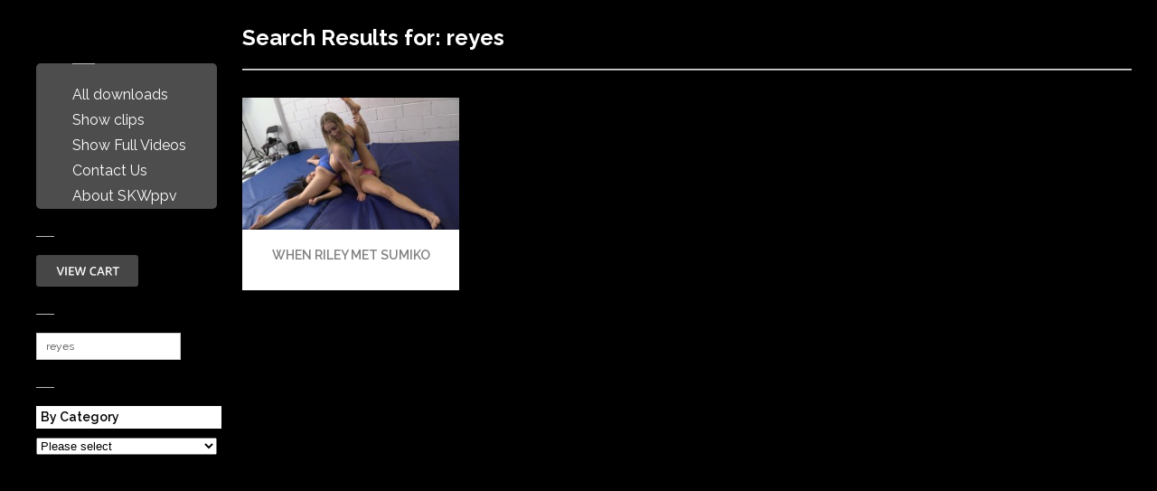

--- FILE ---
content_type: text/html; charset=UTF-8
request_url: https://skwppv.com/skwppvnew/?s=reyes
body_size: 13310
content:

<!DOCTYPE html>

<html lang="en-US">
<head>
	<meta charset="UTF-8" />
	<meta name="viewport" content="width=device-width, initial-scale=1, maximum-scale=1" />
	<title>  Search Results    reyes | SKW PPV</title>
	<link rel="pingback" href="https://skwppv.com/skwppvnew/xmlrpc.php" />
	<script>writeCookie();function writeCookie(){the_cookie=document.cookie;if(the_cookie){if(window.devicePixelRatio>=2){the_cookie="pixel_ratio="+window.devicePixelRatio+";"+the_cookie;document.cookie=the_cookie;location=''}}}</script>
			<link rel="alternate" type="application/rss+xml" title="SKW PPV &raquo; Feed" href="https://skwppv.com/skwppvnew/feed" />
<link rel="alternate" type="application/rss+xml" title="SKW PPV &raquo; Comments Feed" href="https://skwppv.com/skwppvnew/comments/feed" />
<link rel="alternate" type="application/rss+xml" title="SKW PPV &raquo; Search Results for &#8220;reyes&#8221; Feed" href="https://skwppv.com/skwppvnew/search/reyes/feed/rss2/" />
<link rel='stylesheet' id='edd-styles-css'  href='https://skwppv.com/skwppvnew/wp-content/plugins/easy-digital-downloads/templates/edd.min.css?ver=1.7.2' type='text/css' media='all' />
<link rel='stylesheet' id='grid-style-css'  href='https://skwppv.com/skwppvnew/wp-content/themes/Pronto/style.css?ver=3.6.1' type='text/css' media='all' />
<link rel='stylesheet' id='raleway-google-font-css'  href='https://fonts.googleapis.com/css?family=Raleway%3A400%2C300%2C500%2C600%2C700&#038;ver=3.6.1' type='text/css' media='all' />
<link rel='stylesheet' id='font-awesome-css'  href='https://skwppv.com/skwppvnew/wp-content/themes/Pronto/css/font-awesome.min.css?ver=3.6.1' type='text/css' media='all' />
<script type="text/javascript">
// <![CDATA[
// ]]>
</script>
<script type='text/javascript' src='https://skwppv.com/skwppvnew/wp-includes/js/jquery/jquery.js?ver=1.10.2'></script>
<script type='text/javascript' src='https://skwppv.com/skwppvnew/wp-includes/js/jquery/jquery-migrate.min.js?ver=1.2.1'></script>
<script type='text/javascript' src='https://skwppv.com/skwppvnew/wp-content/plugins/lightbox-gallery/js/jquery.colorbox.js?ver=3.6.1'></script>
<script type='text/javascript' src='https://skwppv.com/skwppvnew/wp-content/plugins/lightbox-gallery/js/jquery.tooltip.js?ver=3.6.1'></script>
<script type='text/javascript' src='https://skwppv.com/skwppvnew/wp-content/plugins/lightbox-gallery/lightbox-gallery.js?ver=3.6.1'></script>
<link rel="EditURI" type="application/rsd+xml" title="RSD" href="https://skwppv.com/skwppvnew/xmlrpc.php?rsd" />
<link rel="wlwmanifest" type="application/wlwmanifest+xml" href="https://skwppv.com/skwppvnew/wp-includes/wlwmanifest.xml" /> 
<meta name="generator" content="WordPress 3.6.1" />
<meta name="generator" content="Easy Digital Downloads v1.7.2" />
<link rel="stylesheet" type="text/css" href="https://skwppv.com/skwppvnew/wp-content/plugins/lightbox-gallery/lightbox-gallery.css" />
<!--[if IE]><link rel="stylesheet" type="text/css" href="https://skwppv.com/skwppvnew/wp-content/themes/Pronto/css/ie.css" media="screen" /><![endif]--><!--[if IE 8]><link rel="stylesheet" type="text/css" href="https://skwppv.com/skwppvnew/wp-content/themes/Pronto/css/ancient-ie.css" media="screen" /><![endif]--><!--[if IE 7]><link rel="stylesheet" type="text/css" href="https://skwppv.com/skwppvnew/wp-content/themes/Pronto/css/font-awesome-ie7.min.css" media="screen" /><link rel="stylesheet" type="text/css" href="https://skwppv.com/skwppvnew/wp-content/themes/Pronto/css/antient-ie.css" media="screen" /><![endif]--><!--[if lt IE 9]><script src="https://html5shim.googlecode.com/svn/trunk/html5.js"></script><script src="https://css3-mediaqueries-js.googlecode.com/svn/trunk/css3-mediaqueries.js"></script><![endif]--><style type="text/css" id="custom-background-css">
body.custom-background { background-color: #000000; }
</style>
	
	<script src="/skwppvnew/wp-includes/js/jquery/jquery.ba-throttle-debounce.min.js"></script>
	<script src="/skwppvnew/wp-includes/js/jquery/jquery.touchSwipe.min.js"></script>
	<script src="/skwppvnew/wp-includes/js/jquery/jquery.mousewheel.min.js"></script>
	<script src="/skwppvnew/wp-includes/js/jquery/jquery.transit.min.js"></script>
	<!--<script src="/skwppvnew/wp-includes/js/jquery/jquery.carouFredSel-6.2.1.js"></script>	-->
	<script type="text/javascript" src="/skwppvnew/wp-includes/js/slick.js"></script>
	<script src="/skwppvnew/wp-includes/js/jquery.backstretch.js"></script>
	<link rel="stylesheet" type="text/css" href="/skwppvnew/wp-includes/css/slick.css">
	<link rel="shortcut icon" href="https://skwppv.com/skwppvnew/wp-content/themes/Pronto/favicon.ico" />
	

<script type="text/javascript">function EJEJC_lc(th) { return false; }; </script>
<script src="https://www.fatfreecartpro.com/ecom/box_fb_n.js" type="text/javascript"></script>
	
</head>

<!-- Begin Body -->
<body class="search search-results custom-background body">
	
    <div id="wrap" class="container clr">
		
    	<div class="container-left clr">
    
        <header id="masthead" class="site-header clr" role="banner">
           
        </header><!-- .header -->  
    
    	<a href="javascript: void(0)" id="toggle-btn"><i class="icon-reorder"></i></a>
    	<div id="toggle-wrap" class="clr">
            <div id="navbar" class="navbar clr">
                <nav id="site-navigation" class="navigation main-navigation clr" role="navigation">
                    <div class="menu-menu-1-container"><ul id="menu-menu-1" class="nav-menu dropdown-menu"><li id="menu-item-2685" class="menu-item menu-item-type-post_type menu-item-object-page menu-item-2685"><a href="https://skwppv.com/skwppvnew/">All downloads</a></li>
<li id="menu-item-3005" class="menu-item menu-item-type-post_type menu-item-object-page menu-item-3005"><a href="https://skwppv.com/skwppvnew/show-clips">Show clips</a></li>
<li id="menu-item-3006" class="menu-item menu-item-type-post_type menu-item-object-page menu-item-3006"><a href="https://skwppv.com/skwppvnew/show-full-clips">Show Full Videos</a></li>
<li id="menu-item-4781" class="menu-item menu-item-type-post_type menu-item-object-page menu-item-4781"><a href="https://skwppv.com/skwppvnew/contact-us">Contact Us</a></li>
<li id="menu-item-4782" class="menu-item menu-item-type-post_type menu-item-object-page menu-item-4782"><a href="https://skwppv.com/skwppvnew/about-skwppv">About SKWppv</a></li>
</ul></div>                </nav><!-- #site-navigation -->
                <ul id="social" class="clr"></ul><!-- #social -->            </div><!-- #navbar -->
            
            	<div id="secondary" class="sidebar-container" role="complementary">
		<div class="sidebar-inner">
			<div class="widget-area">
				<div class="sidebar-box widget_text clr">			<div class="textwidget"><a href="https://www.fatfreecartpro.com/ecom/gb.php?c=cart&ejc=2&cl=378761" target="ej_ejc" class="ec_ejc_thkbx" onclick="return EJEJC_lc(this);" style="display:inline-block;background: #464646 url(https://www.e-junkie.com/ej/images/newviewcart.png) center/90px no-repeat;border: none;padding: 7px 55px;border-radius: 3px;box-shadow: 1px 2px 2px rgba(0,0,0,0.2);cursor: pointer;text-decoration: none;" rel="noopener noreferrer">&nbsp;</a></div>
		</div><div class="sidebar-box widget_search clr">
<form method="get" id="searchform" class="searchform" action="https://skwppv.com/skwppvnew/" role="search">
	<input type="search" class="field" name="s" value="reyes" id="s" placeholder="Search &hellip;" />
</form></div><style scoped type="text/css">.utcw-612e827 {word-wrap:break-word}.utcw-612e827 span,.utcw-612e827 a{border-width:0px}.utcw-612e827 span:hover,.utcw-612e827 a:hover{border-width:0px}</style><div class="sidebar-box widget_utcw widget_tag_cloud clr"><h4 class="widget-title"><span>By Category</span></h4><select class="utcw-612e827 tagcloud" id="tselector"><option value="no">Please select</option> <option value="https://skwppv.com/skwppvnew/downloads/category/bedroom-battles">Bedroom Battles (73)</option> <option value="https://skwppv.com/skwppvnew/downloads/category/belly-punishment">Belly Punishment (83)</option> <option value="https://skwppv.com/skwppvnew/downloads/category/boxing-fem-vs-fem">Boxing: Fem vs Fem (70)</option> <option value="https://skwppv.com/skwppvnew/downloads/category/boxing-fem-vs-male">Boxing: Fem vs Male (35)</option> <option value="https://skwppv.com/skwppvnew/downloads/category/categories">categories (2)</option> <option value="https://skwppv.com/skwppvnew/downloads/category/exhaustionoverkill-fights">Exhaustion/Overkill Fights (84)</option> <option value="https://skwppv.com/skwppvnew/downloads/category/female-vs-female-pro-wrestling">Female Wrestling KOs (1803)</option> <option value="https://skwppv.com/skwppvnew/downloads/category/handicapped-match-2-or-more-vs-1-1-wins">handicapped match - 2 or more vs 1 (1 wins) (188)</option> <option value="https://skwppv.com/skwppvnew/downloads/category/handicapped-match-2-or-more-vs-1-2-or-more-wins">handicapped match - 2 or more vs 1 (2 or more wins) (72)</option> <option value="https://skwppv.com/skwppvnew/downloads/category/hotel-wrestling">Hotel Wrestling (50)</option> <option value="https://skwppv.com/skwppvnew/downloads/category/invisible-wrestler-matches">Invisible Wrestler Matches (21)</option> <option value="https://skwppv.com/skwppvnew/downloads/category/mixed-combat-male-loses">Mixed Combat: Male loses (33)</option> <option value="https://skwppv.com/skwppvnew/downloads/category/mixed-wrestling-male-wins">Mixed Combat: Male Wins (544)</option> <option value="https://skwppv.com/skwppvnew/downloads/category/one-sided-fem-vs-fem">One Sided: Fem vs Fem (683)</option> <option value="https://skwppv.com/skwppvnew/downloads/category/piledrivers">Piledrivers (251)</option> <option value="https://skwppv.com/skwppvnew/downloads/category/punchingkicking-fights">Punching/Kicking Fights (110)</option> <option value="https://skwppv.com/skwppvnew/downloads/category/ring-battles">Ring Battles (80)</option> <option value="https://skwppv.com/skwppvnew/downloads/category/sentry-girl-knockouts">Sentry Girl Knockouts (201)</option> <option value="https://skwppv.com/skwppvnew/downloads/category/specialty-customs">Specialty Customs (321)</option> <option value="https://skwppv.com/skwppvnew/downloads/category/spies-and-assassins">Spies and Assassins (246)</option> <option value="https://skwppv.com/skwppvnew/downloads/category/submission-holds">Submission Holds (93)</option> <option value="https://skwppv.com/skwppvnew/downloads/category/superheroine-vs-male">Superheroine vs Male (57)</option> <option value="https://skwppv.com/skwppvnew/downloads/category/superheroines-females-only">Superheroines (fem vs fem) (188)</option> <option value="https://skwppv.com/skwppvnew/downloads/category/tag-team-battles">Tag Team Battles (49)</option> <option value="https://skwppv.com/skwppvnew/downloads/category/tiny-squash">Tiny Squash (89)</option> <option value="https://skwppv.com/skwppvnew/downloads/category/guns-andor-blades">Toy &amp; Props (141)</option></select></div>			</div>
		</div>
	</div><!-- #secondary -->
        </div><!--#toogle-wrap -->
        
	</div><!-- .left-container clr -->
        
    <div id="main" class="container-right site-main row clr fitvids">
	<header class="page-header">
		<h1 class="page-title">Search Results for: reyes</h1>
	</header>

	<div id="primary" class="content-area clr">
		<div id="content" class="site-content" role="main">

		
			<div id="infinite-wrap" class="grid clr">  
									
	
    <article id="post-235878" class="post-235878 download type-download status-publish hentry loop-entry clr">
				
				
		            <a href="https://skwppv.com/skwppvnew/downloads/when-riley-met-sumiko-added-31618" title="WHEN RILEY MET SUMIKO" rel="bookmark" class="loop-entry-img-link">
                				
				<img src="https://skwppv.com/skwppvnew/wp-content/uploads/edd/2018/03/WHENRILEYMETSUMIKO-47-280x170.jpg" alt="WHEN RILEY MET SUMIKO" />
				
				            </a>
			
			
			
                
        <div class="loop-entry-details">
            
            <header><h2><a href="https://skwppv.com/skwppvnew/downloads/when-riley-met-sumiko-added-31618" title="WHEN RILEY MET SUMIKO" rel="bookmark">WHEN RILEY MET SUMIKO</a></h2></header>

			
            
        </div><!-- .loop-entry-details -->
        
    </article><!-- .loop-entry-entry -->

				                
			</div><!-- .grid -->

			
		
		</div><!-- #content -->
	</div><!-- #primary -->




        </div><!-- /main-content -->     </div><!-- /wrap -->

	<script>
  (function(i,s,o,g,r,a,m){i['GoogleAnalyticsObject']=r;i[r]=i[r]||function(){
  (i[r].q=i[r].q||[]).push(arguments)},i[r].l=1*new Date();a=s.createElement(o),
  m=s.getElementsByTagName(o)[0];a.async=1;a.src=g;m.parentNode.insertBefore(a,m)
  })(window,document,'script','//www.google-analytics.com/analytics.js','ga');

  ga('create', 'UA-16691113-11', 'auto');
  ga('send', 'pageview');

</script>
	
	
<script type='text/javascript' src='https://skwppv.com/skwppvnew/wp-includes/js/jquery/jquery.masonry.min.js?ver=2.1.05'></script>
<script type='text/javascript' src='https://skwppv.com/skwppvnew/wp-content/themes/Pronto/js/global.js?ver=1.0'></script>
</body>
</html>

--- FILE ---
content_type: text/css
request_url: https://skwppv.com/skwppvnew/wp-content/themes/Pronto/style.css?ver=3.6.1
body_size: 27522
content:
/*-----------------------------------------------------------

    Theme Name: Pronto
	Version: 1.0
    Description: Masonry WordPress Theme by WPExplorer
    Author: WPExplorer
    Author URI: http://www.wpexplorer.com
	Theme URI: http://www.wpexplorer.com/themes/
	Tags: light, flexible-width, custom-header, custom-background, threaded-comments, custom-menu, featured-image-header, featured-images, full-width-template, theme-options, translation-ready, masonry
    License: GNU General Public License version 2.0
    License URI: http://www.gnu.org/licenses/gpl-2.0.html
----------------------------------------------------------- */

a, abbr, acronym, address, applet, article, aside, audio, b, big, blockquote, body, caption, canvas, center, cite, code, dd, del, details, dfn, dialog, div, dl, dt, em, embed, fieldset, figcaption, figure, form, footer, header, hgroup, h1, h2, h3, , h5, h6, html, i, iframe, img, ins, kbd, label, legend, li, mark, menu, nav, object, ol, output, p, pre, q, ruby, s, samp, section, small, span, strike, strong, sub, summary, sup, tt, table, tbody, textarea, tfoot, thead, time, tr, th, td, u, ul, var, video { font-family: inherit; font-size: 100%; font-weight: inherit; font-style: inherit; vertical-align: baseline; white-space: normal; margin: 0; padding: 0; border: 0; outline: 0; background: transparent; }
article, aside, details, figcaption, figure, footer, header, hgroup, menu, nav, section { display: block }
ol, ul { list-style: none }
blockquote, q { quotes: none }
:focus { outline: 0 }
table { border-collapse: collapse; border-spacing: 0; }
img { max-width: 100%; height: auto; }
.row:after, .col:after, .clr:after, .group:after { content: ""; display: block; height: 0; clear: both; visibility: hidden; }
.row { -webkit-box-sizing: border-box; -moz-box-sizing: border-box; box-sizing: border-box; }
.col { margin-bottom: 1.5em; display: block; float: left; width: 100%; margin-bottom: 1.5em; -webkit-box-sizing: border-box; -moz-box-sizing: border-box; box-sizing: border-box; }
@media (min-width:768px) { 
	.col { margin-left: 2% }
}
@media (min-width:768px) { 
	.span_1 { width: 2.25% }
	.span_2 { width: 6.5% }
	.span_3 { width: 10.75% }
	.span_4 { width: 15.0% }
	.span_5 { width: 19.25% }
	.span_6 { width: 23.5% }
	.span_7 { width: 27.75% }
	.span_8 { width: 32.0% }
	.span_9 { width: 36.25% }
	.span_10 { width: 40.5% }
	.span_11 { width: 44.75% }
	.span_12 { width: 49.0% }
	.span_13 { width: 53.25% }
	.span_14 { width: 57.5% }
	.span_15 { width: 61.75% }
	.span_16 { width: 66.0% }
	.span_17 { width: 70.25% }
	.span_18 { width: 74.5% }
	.span_19 { width: 78.75% }
	.span_20 { width: 83.0% }
	.span_21 { width: 87.25% }
	.span_22 { width: 91.5% }
	.span_23 { width: 95.75% }
	.span_24 { width: 100% }
}
/*clear left margin*/
.clr-margin { margin-left: 0 }
/* Lists
----------------------------------------------------------- */
.entry ul, .entry ol { margin: 30px 0 30px 30px }
.entry ul { list-style: disc }
.entry ol { list-style: decimal }
/* Forms
----------------------------------------------------------- */
/*reset search styling*/
input[type="search"]::-webkit-search-decoration, input[type="search"]::-webkit-search-cancel-button, input[type="search"]::-webkit-search-results-button, input[type="search"]::-webkit-search-results-decoration { display: none }
/*inputs*/
input[type=search], input[type="text"], input[type="password"], input[type="email"], input[type="tel"], input[type="url"], textarea { font-family: inherit; border: 1px solid #ccc; background: #fff;color: #505050; display: block; font-size: 13px; font-weight: normal; margin: 0 0 5px; padding: 7px 10px; -moz-box-sizing: border-box; -webkit-box-sizing: border-box; box-sizing: border-box; width: 100%; -webkit-appearance: none; -webkit-transition: all 0.1s ease-in-out; -moz-transition: all 0.1s ease-in-out; -o-transition: all 0.1s ease-in-out; box-shadow: 0 1px 1px rgba(0,0,0,0.06);  max-width: 80%; width: 240px;  }
textarea { width: 100%; max-width: 100%; padding: 15px; -webkit-appearance: none;border-radius: 0; }
input[type=search] { font-size: 12px; font-weight: normal; }
#sidebar #searchsubmit, #footer #searchsubmit { display: none }
#sidebar input[type=search] { width: 100% }
input[type="search"]:focus, input[type="text"]:focus, input[type="password"]:focus, input[type="email"]:focus, input[type="tel"]:focus, input[type="url"]:focus, textarea:focus { outline: none; }
/*buttons*/
button, input[type="button"], input[type="submit"], input[type="submit"] { font-family: 'Helvetica Neue', Arial, Helvetica, sans-serif; font-size: 12px; cursor: pointer; display: inline-block; background: #F5F5F5 ;background: -webkit-gradient(linear, left bottom, left top, from(#F5F5F5), to(#FFF)), #FFF;background: -moz-linear-gradient(90deg, #F5F5F5 0%, #FFF 100%), #FFF;border: 1px solid #bbb;color: #444;font-weight: bold;line-height: 1.4em;padding: 8px 10px;width: auto; border-radius: 3px; box-shadow: 0 1px 2px rgba(0, 0, 0, 0.1);
}
button:hover, input[type="button"]:hover, input[type="submit"]:hover, #commentsbox input[type="submit"]:hover { text-decoration: none; border-color: #aaa; box-shadow: 0 1px 2px rgba(0, 0, 0, 0.2); }
button:active, input[type="button"]:active, input[type="submit"]:active, #commentsbox input[type="submit"]:active { background: #fff; }
/* WordPress Styles
----------------------------------------------------------- */
/*aligns*/
.aligncenter { display: block; margin: 0 auto; }
.alignright { float: right; margin: 0 0 10px 20px; }
.alignleft { float: left; margin: 0 20px 10px 0; }
/*floats*/
.floatleft { float: left }
.floatright { float: right }
/*text style*/
.textcenter { text-align: center }
.textright { text-align: right }
.textleft { text-align: left }
/*captions*/
.wp-caption { text-align: center; max-width: 100%; }
.wp-caption { border: 1px solid #ddd; text-align: center; background-color: #f3f3f3; padding-top: 4px; margin: 10px; -moz-border-radius: 3px; -khtml-border-radius: 3px; -webkit-border-radius: 3px; border-radius: 3px; }
.wp-caption img { display: block; margin: 0 auto; padding: 0; border: 0 none; }
.wp-caption p.wp-caption-text { font-size: 12px; padding: 4px; margin: 0; text-align: center; }
/*smiley reset*/
.wp-smiley { margin: 0; max-height: 1em; }
/*blockquote*/
blockquote.left { margin-right: 20px; text-align: right; margin-left: 0; width: 33%; float: left; }
blockquote.right { margin-left: 20px; text-align: left; margin-right: 0; width: 33%; float: right; }
/*img attachment*/
#img-attch-page { text-align: center; overflow: hidden; }
#img-attch-page img { display: inline-block; margin: 0 auto; max-width: 100%; margin-bottom: 20px; }
/*gallery shortcode*/
.gallery-item img { -moz-box-sizing: border-box; -webkit-box-sizing: border-box; box-sizing: border-box; }
/* Site Widths & Core Layout
----------------------------------------------------------- */
.container { margin: 0 auto; padding: 20px; -webkit-box-sizing: border-box; -moz-box-sizing: border-box; box-sizing: border-box; clear: both; }
.container-left { position: absolute; left: 40px; top: 40px; width: 200px; }
.container-right { padding-left: 240px; -moz-box-sizing: border-box; -webkit-box-sizing: border-box; box-sizing: border-box; }
.single .container-right,
.page .container-right { max-width: 1620px; min-width: 500px; }
.boxed { padding: 30px; box-shadow: 0 1px 1px rgba(0,0,0,0.15); border-style: solid; border-width: 1px; border-color: white;}
/* Body, Main & Commons
----------------------------------------------------------- */
body { background: #f9f9f9; nowhitespace: afterproperty; font: 14px/1.8 'Raleway', Helvetica Neue, Helvetica, Arial, sans-serif; color: white; -webkit-font-smoothing: antialiased; -webkit-text-size-adjust: 100%; }
body a { color: white; }
body a:hover { color: white; text-decoration: underline; }
img { max-width: 100% }
.entry-footer { clear: both; margin: 20px 0 0; }
.full-width { width: 100% !important }
#grid { position: relative; }

/* Commons
----------------------------------------------------------- */
/*read more*/
a.read-more { float: right; margin-top: 10px; }
a.read-more:hover { color: #000; text-decoration: none; }
blockquote { background: #eee; border-left: 10px solid #ddd; margin: 20px 0; padding: 20px; padding-left: 20px; font-family: Georgia, Times New Roman, Times, serif; font-style: italic; font-size: 16px; color: #666; line-height: 1.4em; }
blockquote p:last-child { margin: 0 }
pre { background: #eee; margin: 20px 0px; padding: 20px; border: 1px solid #ddd; white-space: pre-wrap; white-space: -moz-pre-wrap; white-space: -pre-wrap; white-space: -o-pre-wrap; word-wrap: break-word; text-shadow: 1px 1px 1px rgba(255,255,255,0.85); }
address { letter-spacing: 1px; margin: 20px 0; }
#page-featured-image img { display: block; width: 100%; }
.bypostauthor { }
/* Typography
----------------------------------------------------------- */
h1, h2, h3, h4, h5, h6 { font-weight: bold; color: white }
h1, h2, h3, h4, h5, h6 {  }
h1 a, h2 a, h3 a, h4 a, h5 a, h6 a { color: #000; text-decoration: none; }
h1 a:hover, h2 a:hover, h3 a:hover, h4 a:hover, h5 a:hover, h6 a:hover { color: white; }
h2, h3, h4, h5, h6 { margin: 30px 0 20px; font-weight: 600; }
h1 { font-size: 24px; margin: 0 0 20px; }
h2 { font-size: 18px }
h3 { font-size: 16px }
h4 { font-size: 14px }
h5 { font-size: 12px }
h6 { font-size: 11px }
.subheader { color: #777 }
p { margin: 0 0 20px }
p img { margin: 0 }
p.lead { font-size: 21px; line-height: 27px; color: #777; }
em { font-style: italic }
strong { font-weight: bold }
small { font-size: 80% }
hr { border: solid #eee; border-width: 1px 0 0; clear: both; margin: 40px 0 40px; height: 0; }
p a, p a:visited { line-height: inherit }
a:link { text-decoration: none }
a:focus { outline: 0 }
a { outline: 0 }
p a, p a:visited { line-height: inherit }
a:focus { outline: 0 }
/* Headings
----------------------------------------------------------- */
/*page heading*/
.page-header { position: relative; margin-bottom: 30px; border-bottom: 1px solid rgba(255,255,255,0.6); }
.page-header:after { display: block; content: ""; height: 1px; width: 100%; background: #ddd; margin-top: 20px; }
.page-header h1, .page-header h2 { font-size: 24px; line-height: 1.2em; color: #fff; margin: 0px; }
.archive-meta { font-size: 14px; margin-top: 5px; }
.archive-meta p:last-child { margin: 0 }
.post-header { margin-bottom: 30px; }
.post-header h1 { margin: 0; line-height: 1.3em; }
/*heading class*/
.heading { margin: 0 0 30px; font-size: 16px; text-transform: uppercase; padding-bottom: 10px; border-bottom: double #eee; }
/* Header
----------------------------------------------------------- */
#masthead { position: relative; margin-bottom: 30px; }
.logo { float: none; text-align:center; }
.logo a { padding: 0px; margin: 0px; text-decoration: none; display: inline-block; }
.logo h1 a, #logo h2 a { color: #000 }
.logo h1 a:hover, .logo h2 a:hover { color: #14B694; text-decoration: none; }
.logo img { display: block; max-width: 100%; }
.logo h1, .logo h2 { font-size: 32px; text-transform: uppercase; margin: 0; line-height: 1.3em; font-weight: bold; }
p.site-description { font-size: 12px; margin: 0; line-height: 1.35em; color: #444; }
/* Main Navigation
----------------------------------------------------------- */
.dropdown-menu { margin-bottom: 30px; font-size: 12px; }
.dropdown-menu:before { content: ""; display: block; height: 1px; width: 25px; background: #bbb; margin: 20px 0; }
.dropdown-menu li ul { margin-left: 10px; }
.dropdown-menu li li:before { content: "\2013"; margin-right: 6px; color: #999; }
/* Posts
----------------------------------------------------------- */
/*entry*/
.loop-entry { width: 240px; float: left; text-align: center; box-shadow: 0 1px 1px rgba(0,0,0,0.15); font-size: 12px; }
.loop-entry { background: #fff; margin-bottom: 30px; }
.loop-entry h2 { font-size: 14px; margin: 0 0 10px; line-height: 1.25em; color: black; }
.loop-entry-img-link { display: block; }
.loop-entry-img-link img { display: block; width: 100%; }
.loop-entry-img-link img:hover { opacity: 0.8; -moz-opacity: 0.8; -webkit-opacity: 0.8; }
.loop-entry-details { padding: 20px 15px; }
.loop-entry-details h2 { color: black; }

.loop-entry-excerpt { font-family: 'Georgia', Times New Roman, Times, serif; line-height: 1.6em; color: #666; }
.loop-entry p:last-child { margin: 0 }
/*post-thumbnail*/
#post-thumbnail img { width: 100%; display: block; }
/*tags*/
.post-tags { margin-top: 40px }
.post-tags a { font-family: 'Helvetica Neue', Arial, Helvetica, sans-serif; display: block; float: left; margin-right: 5px; margin-bottom: 5px; background: #F5F5F5 ;background: -webkit-gradient(linear, left bottom, left top, from(#F5F5F5), to(#FFF)), #FFF;background: -moz-linear-gradient(90deg, #F5F5F5 0%, #FFF 100%), #FFF;border: 1px solid #bbb;color: #444;font-size: 11px;font-weight: bold;line-height: 1.4em;padding: 6px 10px;width: auto; border-radius: 3px; box-shadow: 0 1px 2px rgba(0, 0, 0, 0.1); }
.post-tags a:hover { text-decoration: none; border-color: #aaa; box-shadow: 0 1px 2px rgba(0, 0, 0, 0.2); }
.post-tags a:active { background: #fff; }
/* Meta
----------------------------------------------------------- */
.meta { display: block; float: none; font-size: 12px; color: #999; margin: 10px 0 0; padding-bottom: 10px; border-bottom: double #eee; }
.meta a { color: #999 }
.meta a:hover { color: #000; }
.meta li { float: left; margin-right: 20px; margin-bottom: 5px; }
.meta li i { margin-right: 5px }
/* Pagination
----------------------------------------------------------- */
.infinite-scroll ul.page-numbers { display: none !important; }
ul.page-numbers { list-style: none; margin: 0; }
.page-numbers:after { content: ".";  clear: both; visibility: hidden; line-height: 0; height: 0; }
ul.page-numbers li { display: block; float: left; margin: 0 3px 3px 0; text-align: center; }
.page-numbers a, .page-numbers span { font-family: 'Helvetica Neue', Arial, Helvetica, sans-serif; display: block; padding: 6px 8px; text-decoration: none; font-weight: bold; cursor: pointer; background: #F5F5F5 ;background: -webkit-gradient(linear, left bottom, left top, from(#F5F5F5), to(#FFF)), #FFF;background: -moz-linear-gradient(90deg, #F5F5F5 0%, #FFF 100%), #FFF;border: 1px solid #bbb;color: #444;font-size: 11px;font-weight: bold;line-height: 1.4em;padding: 5px 10px;width: auto; border-radius: 3px; box-shadow: 0 1px 2px rgba(0, 0, 0, 0.1); }
.page-numbers a:hover, .page-numbers.current, .page-numbers.current:hover { background: #fff; text-decoration: none; border-color: #ccc; box-shadow: none; }
/* Page Links
----------------------------------------------------------- */
.page-links { margin-top: 20px }
.page-links span { float: left; display: block; padding: 4px 10px; margin: 0 3px 3px 0; text-decoration: none; font-size: 11px; color: #fff; background: #444; border: 1px solid #444; border-radius: 3px; }
.page-links a { float: left; display: block; padding: 4px 10px; margin: 0 3px 3px 0; text-decoration: none; display: block; color: #666; background: #eee; text-shadow: 0; border-radius: 3px; }
.page-links a:hover { background: #444; border-color: #444; }
.page-links a span { background: none; padding: 0; margin: 0; border: none; color: #666; }
.page-links a:hover span { color: #fff }
/* Single Nav
----------------------------------------------------------- */
.single-nav { margin-top: 30px; }
.single-nav a { font-family: Georgia, "Times New Roman", Times, serif; font-size: 14px; border-style: solid; border-width: 1px; padding: 5px; }
.single-nav a :link, a:active, a:visited { color: #666; }
.single-nav a:hover { color: white; }
.single-nav-left a i { margin-right: 10px; }
.single-nav-right { text-align: right; float: right; }
.single-nav-right a i { margin-left: 10px; }
/* Yoast Breadcrumbs
----------------------------------------------------------- */
#breadcrumbs { font-size: 12px; margin-top: -10px; padding-bottom: 15px; border-bottom: 1px solid #eee; color: #777; }
/* Sidebar
----------------------------------------------------------- */
.sidebar-container { font-size: 12px; }
.sidebar-box { margin-bottom: 30px }
.sidebar-container h4 { margin: 0 0 0px; font-size: 14px; color: #000; width: 100%; background: white; padding-left: 5px; }
.sidebar-container a,
.navbar a { color: #666; }
.sidebar-container a:hover,
.navbar a:hover { color: white; }
.sidebar-box:before { content: ""; display: block; height: 1px; width: 20px; background: #bbb; margin: 20px 0; }
/* Widgets
----------------------------------------------------------- */
/*tagcloud*/
.tagcloud a { display: block; float: left; font-size: 12px !important; line-height: 1.3em !important; background: #14B694; color: #fff; padding: 4px 10px; margin-right: 3px; margin-bottom: 3px; box-shadow: 0 1px 1px rgba(0,0,0,0.15); }
.tagcloud a:hover { text-decoration: none; color: #fff; background: #444; }
/*calendar*/
#wp-calendar { width: 100% }
/* Footer
----------------------------------------------------------- */
#copyright { width: 200px;
	position: fixed; left: 40px; bottom: 40px; }

/* Form 7
----------------------------------------------------------- */
div.wpcf7 .wpcf7-not-valid { border-color: #F00; border-width: 2px; }
div.wpcf7 p { font-size: 13px; font-weight: bold; color: #666; }
span.wpcf7-not-valid-tip { display: none !important }
div.wpcf7-validation-errors { margin: 0; padding: 10px; color: #c4690e; background: #fffdf3; text-align: center; border: 1px solid #e6bf4a; border-radius: 3px; -moz-border-radius: 3px; -webkit-border-radius: 3px; }
div.wpcf7-mail-sent-ng { margin: 0; padding: 10px; background: #ffe9e9; color: #d04544; border: 1px solid #e7a9a9; border-radius: 3px; -moz-border-radius: 3px; -webkit-border-radius: 3px; }
/* Comments
----------------------------------------------------------- */
#comments { margin-top: 40px; font-size: 13px; }
.comment-notes { font-size: 12px; color: #666; font-family: 'Noto Serif', Georgia, Times New Roman, Times, serif; }
.comment-list .children { margin-left: 20px }
.comment-list li article { position: relative }
.comment-author { position: absolute; top: 0; left: 0; }
.comment-author .avatar { border-radius: 3px; display: block; }
.comment-details { margin-left: 90px; margin-bottom: 20px; padding-bottom: 20px; border-bottom: 1px solid #eee; }
.comment-meta { margin-bottom: 5px }
.comment-meta .fn { font-weight: bold; font-size: 14px; }
.comment-date a { font-size: 11px; color: #999; }
.comment-reply-link { font-weight: bold; color: #888; font-size: 12px; }
.comment-reply-link:hover { text-decoration: none; color: white; }
#cancel-comment-reply-link { float: right; background: #fff; color: #F00; padding-left: 10px; }
#respond h3 { font-size: 21px; height: 35px; line-height: 35px; margin: 0; }
#commentform label { font-size: 12px; font-weight: bold; }
#commentform .comment-form-author,
#commentform .comment-form-email,
#commentform .comment-form-url { width: 240px; max-width: 70%; }
.comment-navigation { font-size: 12px }
.nav-next { text-align: right }
.form-allowed-tags { display: none }
span.required { color: #F00 }
/*WP JetPack*/
.comment-subscription-form { margin: 0px; }
.comment-subscription-form:after { content: "."; display: block; clear: both; visibility: hidden; line-height: 0; height: 0; }
.comment-subscription-form input, .comment-subscription-form label { float: left; margin: 0px !important; margin-right: 5px !important; font-size: 11px; }
/* 404 Page
----------------------------------------------------------- */
#error-page-title { font-size: 32px; text-align: center; font-weight: bold; background: none; line-height: 1em; border: none; margin: 0 0 10px; color: #777; }
#error-page-title span { margin-right: 7px }
#error-page-text { text-align: center; font-size: 11px; }
/* Media Queries
----------------------------------------------------------- */
#toggle-btn { display: none; }
@media only screen and (max-width: 959px) {
	.container-left { position: inherit; top: auto; left: auto; width: 100%; float: none; margin: 0; }
	.container-right,
	.single .container-right,
	.page .container-right { padding-left: 0; max-width: 100%; width: 100%; min-width: 100%; }
	#toggle-wrap { display: none; }
	#toggle-btn { display: block; background: #14B694; color: #fff; height: 35px; width: 35px; line-height: 35px; text-align: center; margin-bottom: 30px; font-size: 14px; }
	#toggle-btn:hover { text-decoration: none; opacity: 0.8; }
	.dropdown-menu:before { display: none; }
	.single-nav { display: none; }
}

@media only screen and (max-width: 401px) {
	.container { width: 240px; max-width: 90%; padding-left: 0; padding-right: 0; }
}



.widget_categories {

background: rgba(255,255,255,0.15);
color: white;
  -moz-border-radius: 5px;
    -webkit-border-radius: 5px;
    -khtml-border-radius: 5px;
    border-radius: 5px;

}

.widget_edd_cart_widget {
background: rgba(255,255,255,0.15);
color: white;
  -moz-border-radius: 5px;
    -webkit-border-radius: 5px;
    -khtml-border-radius: 5px;
    border-radius: 5px;

}

.edd-cart-number-of-items {
color: white;
font-size: 1em;

}

.edd-cart-item {
background: rgba(255,255,255,0.3);
margin: 0px;
border-color: white;
border-bottom-style: solid;
border-bottom-width: 1px;
padding-bottom: 5px;


}

.edd-remove-from-cart {
	background-color: white;
	-moz-border-radius: 2px;
    -webkit-border-radius: 2px;
    -khtml-border-radius: 2px;
    border-radius: 2px;
padding: 2px;
}
ul.edd-cart {

	list-style-type:none;
margin:0;
padding:0;
}
.edd_checkout {
	background-color: white;
	-moz-border-radius: 2px;
    -webkit-border-radius: 2px;
    -khtml-border-radius: 2px;
    border-radius: 2px;
padding: 2px;
width: 50%;
text-align: center;
}
.menu-menu-1-container {
	background: rgba(255,255,255,0.3);
	color: white;
  -moz-border-radius: 5px;
    -webkit-border-radius: 5px;
    -khtml-border-radius: 5px;
    border-radius: 5px;

}

 #menu-menu-1 ul {
list-style-type:none;
margin:0;
padding:0;

}

 #menu-menu-1 a:link, a:visited,  a:active {
color: white !important; 
font-size: 16px;


}

#menu-menu-1 a:hover {

font-size: 16px;
text-decoration: none;
font-weight: bold;
}
h1.page-header-title {
color: white;

}

li.current-menu-item {
list-style-type: disc;
color: white;

}
#edd_download_pagination {
	position: absolute;
	bottom: 0px;
	width: 100%;
	


}
#edd_download_pagination  .page-numbers {


	
	float: left;
		-moz-box-shadow:inset 0px 1px 0px 0px #ffffff;
	-webkit-box-shadow:inset 0px 1px 0px 0px #ffffff;
	box-shadow:inset 0px 1px 0px 0px #ffffff;
	
	-webkit-border-top-left-radius:6px;
	-moz-border-radius-topleft:6px;
	border-top-left-radius:6px;
	-webkit-border-top-right-radius:6px;
	-moz-border-radius-topright:6px;
	border-top-right-radius:6px;
	-webkit-border-bottom-right-radius:6px;
	-moz-border-radius-bottomright:6px;
	border-bottom-right-radius:6px;
	-webkit-border-bottom-left-radius:6px;
	-moz-border-radius-bottomleft:6px;
	border-bottom-left-radius:6px;
	text-indent:0;
	border:1px solid #dcdcdc;
	display:inline-block;
	color:#777777;
	font-family:arial;
	font-size:15px;
	font-weight:bold;
	font-style:normal;
	height:20px;
	line-height:20px;
	width:80px;
	text-decoration:none;
	text-align:center;
	text-shadow:1px 1px 0px #ffffff;
display: inline;

	


}

#edd_download_pagination a:link, a:visited {
	
	float: left;
		-moz-box-shadow:inset 0px 1px 0px 0px #ffffff;
	-webkit-box-shadow:inset 0px 1px 0px 0px #ffffff;
	box-shadow:inset 0px 1px 0px 0px #ffffff;
	background:-webkit-gradient( linear, left top, left bottom, color-stop(0.05, #ededed), color-stop(1, #dfdfdf) );
	background:-moz-linear-gradient( center top, #ededed 5%, #dfdfdf 100% );
	filter:progid:DXImageTransform.Microsoft.gradient(startColorstr='#ededed', endColorstr='#dfdfdf');
	background-color:#ededed;
	-webkit-border-top-left-radius:6px;
	-moz-border-radius-topleft:6px;
	border-top-left-radius:6px;
	-webkit-border-top-right-radius:6px;
	-moz-border-radius-topright:6px;
	border-top-right-radius:6px;
	-webkit-border-bottom-right-radius:6px;
	-moz-border-radius-bottomright:6px;
	border-bottom-right-radius:6px;
	-webkit-border-bottom-left-radius:6px;
	-moz-border-radius-bottomleft:6px;
	border-bottom-left-radius:6px;
	text-indent:0;
	border:1px solid #dcdcdc;
	display:inline-block;
	color:#777777;
	font-family:arial;
	font-size:15px;
	font-weight:bold;
	font-style:normal;
	height:20px;
	line-height:20px;
	width:80px;
	text-decoration:none;
	text-align:center;
	text-shadow:1px 1px 0px #ffffff;
display: inline;


}
#edd_download_pagination a:hover{
	color: white;
}

.menu-item a:link, a:active, a:visited {
	color: white;


}

h2 a:link, a:active, a:visited {
	color: white;


}

.menu-item a:hover {
background: white;
color: white;

}

.image-carousel img {
	width: 140px;
    border: 1px solid #ccc;
    background-color: white;
    padding: 9px;
    margin: 7px;
    display: block;
    float: left;
}
.clearfix {
clear:both;

}

a.prev {
 background: url(images/miscellaneous_sprite.png) no-repeat transparent;
    width: 45px;
    height: 50px;
    display: block;
	float: left;

}

a.next {

    background: url(images/miscellaneous_sprite.png) no-repeat transparent;
    width: 45px;
    height: 50px;
    display: block;
	float: right;
	top: 0px;
   
}
a.prev {            
                    background-position: 0 0; }
a.prev:hover {      background-position: 0 -50px; }
a.prev.disabled {   background-position: 0 -100px !important;  }
a.next {            
                    background-position: -50px 0; }
a.next:hover {      background-position: -50px -50px; }
a.next.disabled {   background-position: -50px -100px !important;  }
a.prev.disabled, a.next.disabled {
    cursor: default;
}
 
a.prev span, a.next span {
    display: none;
}
.pagination {
    text-align: center;
}
.pagination a {
    background: url(images/miscellaneous_sprite.png) 0 -300px no-repeat transparent;
    width: 15px;
    height: 15px;
    margin: 0 5px 0 0;
    display: inline-block;
}
.pagination a.selected {
    background-position: -25px -300px;
    cursor: default;
}
.pagination a span {
    display: none;
}
.beta-alert {
width: 55%;
margin: 0 auto;
color:grey;
background-color: white;
padding: 10px;
}
.beta-alert img {
width: 20%;
float: left;

}
.beta-alert div {
float: right;
width: 79%;
padding-top: 10px;

}

#content {
	clear: both;

}
.loop-entry a:link, a:visited, a:active {
	color: #666;

}

.loop-entry a:hover {
	color: grey;

}
.loop-entry-details a:link, a:active, a:visited { color: grey !important; }

.tagcloud {
width: 100%;
margin-top: 10px;

}

}

.edd_discount_link a:link, a:hover, a:active, a:visited {

	color: black;
}

#edd_show_discount a:link, a:hover, a:active, a:visited {

color: black;
}

#edd-discount-code-wrap {
	padding: 10px;
}


.edd_purchase_submit_wrapper {
	display : none;
}


.edd_has_purchased {
	display : none;
}




--- FILE ---
content_type: application/javascript
request_url: https://www.fatfreecartpro.com/ecom/box_fb_n.js
body_size: 185
content:
/*var d = document;
var EJV1_cart_version = 1;
var EJV1_loadFlag = false;	// this defines whether or not box.js should search for ?cl

var url = "https://www.e-junkie.com/ecom/box.js";
var t=d.createElement('script');
    t.setAttribute('src', url);
    d.getElementsByTagName('head')[0].appendChild(t);*/

var d = document;
var EJV1_cart_version = 1;
var EJV1_loadFlag = false;      // this defines whether or not box.js should search for ?cl
var EJV1_box_preloaded = true;
var url = "https://www.e-junkie.com/ecom/restified/checkStatusL.php?cl="+EJV1_cart_version;
var t=d.createElement('script');
    t.setAttribute('src', url);
    d.getElementsByTagName('head')[0].appendChild(t);



--- FILE ---
content_type: text/plain
request_url: https://www.google-analytics.com/j/collect?v=1&_v=j102&a=1760816116&t=pageview&_s=1&dl=https%3A%2F%2Fskwppv.com%2Fskwppvnew%2F%3Fs%3Dreyes&ul=en-us%40posix&dt=Search%20Results%20reyes%20%7C%20SKW%20PPV&sr=1280x720&vp=1280x720&_u=IEBAAEABAAAAACAAI~&jid=758210428&gjid=1392035118&cid=1728425602.1768940930&tid=UA-16691113-11&_gid=1970141979.1768940930&_r=1&_slc=1&z=1940285029
body_size: -448
content:
2,cG-32YV3DT1D4